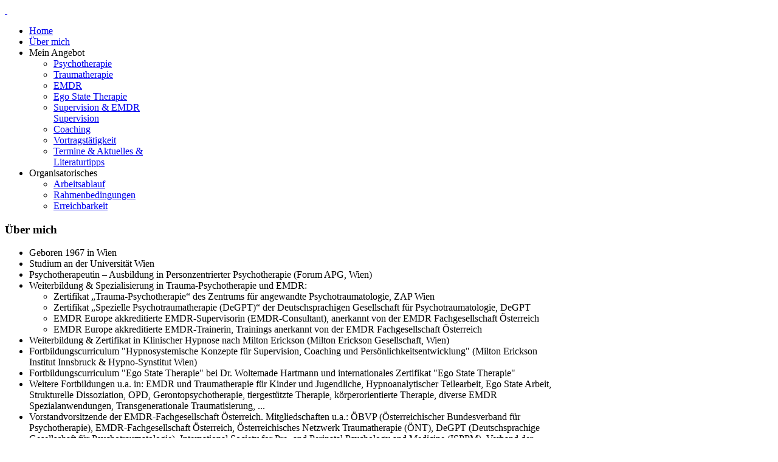

--- FILE ---
content_type: text/html; charset=utf-8
request_url: http://www.martina-hopfner.at/index.php/ueber-mich
body_size: 2915
content:
<!DOCTYPE HTML>
<html lang="de-de" dir="ltr">

<head>
<meta charset="utf-8" />
<meta http-equiv="X-UA-Compatible" content="IE=edge,chrome=1">
<meta name="viewport" content="width=device-width, initial-scale=1">
<base href="http://www.martina-hopfner.at/index.php/ueber-mich" />
	<meta name="generator" content="Joomla! - Open Source Content Management" />
	<title>Mag. Martina Hopfner - Über mich</title>
	<link href="/templates/yoo_nano2/favicon.ico" rel="shortcut icon" type="image/vnd.microsoft.icon" />
	<script src="/media/jui/js/jquery.min.js?ae9c904025bef6ae02da49434b059be5" type="text/javascript"></script>
	<script src="/media/jui/js/jquery-noconflict.js?ae9c904025bef6ae02da49434b059be5" type="text/javascript"></script>
	<script src="/media/jui/js/jquery-migrate.min.js?ae9c904025bef6ae02da49434b059be5" type="text/javascript"></script>

<link rel="apple-touch-icon-precomposed" href="/templates/yoo_nano2/apple_touch_icon.png" />
<link rel="stylesheet" href="/templates/yoo_nano2/css/base.css" />
<link rel="stylesheet" href="/templates/yoo_nano2/styles/lines/css/layout.css" />
<link rel="stylesheet" href="/templates/yoo_nano2/styles/lines/css/menus.css" />
<style>.wrapper { max-width: 900px; }
#maininner { width: 100%; }
#menu .dropdown { width: 250px; }
#menu .columns2 { width: 500px; }
#menu .columns3 { width: 750px; }
#menu .columns4 { width: 1000px; }</style>
<link rel="stylesheet" href="/templates/yoo_nano2/styles/lines/css/modules.css" />
<link rel="stylesheet" href="/templates/yoo_nano2/css/tools.css" />
<link rel="stylesheet" href="/templates/yoo_nano2/styles/lines/css/system.css" />
<link rel="stylesheet" href="/templates/yoo_nano2/css/extensions.css" />
<link rel="stylesheet" href="/templates/yoo_nano2/styles/lines/css/custom.css" />
<link rel="stylesheet" href="/templates/yoo_nano2/css/color1/turquoise.css" />
<link rel="stylesheet" href="/templates/yoo_nano2/css/color2/blue.css" />
<link rel="stylesheet" href="/templates/yoo_nano2/css/font1/trebuchet.css" />
<link rel="stylesheet" href="/templates/yoo_nano2/css/font2/yanonekaffeesatz.css" />
<link rel="stylesheet" href="/templates/yoo_nano2/css/font3/yanonekaffeesatz.css" />
<link rel="stylesheet" href="/templates/yoo_nano2/styles/lines/css/style.css" />
<link rel="stylesheet" href="/templates/yoo_nano2/styles/lines/css/responsive.css" />
<link rel="stylesheet" href="/templates/yoo_nano2/css/print.css" />
<link rel="stylesheet" href="/templates/yoo_nano2/fonts/yanonekaffeesatz.css" />
<script src="/templates/yoo_nano2/warp/js/warp.js"></script>
<script src="/templates/yoo_nano2/warp/js/responsive.js"></script>
<script src="/templates/yoo_nano2/warp/js/accordionmenu.js"></script>
<script src="/templates/yoo_nano2/warp/js/dropdownmenu.js"></script>
<script src="/templates/yoo_nano2/js/template.js"></script>
</head>

<body id="page" class="page  isblog " data-config='{"twitter":0,"plusone":0,"facebook":0}'>

		
	<div class="wrapper clearfix">

		<header id="header">

			
				
			<div id="headerbar" class="clearfix">
			
					
				<a id="logo" href="http://www.martina-hopfner.at">
<div class="custom-logo size-auto"> </div></a>
								
								
			</div>
			
						<div id="menubar" class="clearfix">
				
								<nav id="menu"><ul class="menu menu-dropdown">
<li class="level1 item101"><a href="/index.php" class="level1"><span>Home</span></a></li><li class="level1 item111 active current"><a href="/index.php/ueber-mich" class="level1 active current"><span>Über mich</span></a></li><li class="level1 item112 parent"><span class="separator level1 parent"><span>Mein Angebot</span></span>
<div class="dropdown columns1"><div class="dropdown-bg"><div><div class="width100 column"><ul class="nav-child unstyled small level2"><li class="level2 item114"><a href="/index.php/mein-angebot/psychotherapie" class="level2"><span>Psychotherapie</span></a></li><li class="level2 item113"><a href="/index.php/mein-angebot/traumatherapie" class="level2"><span>Traumatherapie</span></a></li><li class="level2 item115"><a href="/index.php/mein-angebot/emdr" class="level2"><span>EMDR</span></a></li><li class="level2 item162"><a href="/index.php/mein-angebot/ego-state-therapie" class="level2"><span>Ego State Therapie</span></a></li><li class="level2 item130"><a href="/index.php/mein-angebot/supervision" class="level2"><span>Supervision &amp; EMDR Supervision</span></a></li><li class="level2 item131"><a href="/index.php/mein-angebot/coaching" class="level2"><span>Coaching</span></a></li><li class="level2 item163"><a href="/index.php/mein-angebot/vortragstaetigkeit" class="level2"><span>Vortragstätigkeit</span></a></li><li class="level2 item143"><a href="/index.php/mein-angebot/termine-aktuelles" class="level2"><span>Termine &amp; Aktuelles &amp; Literaturtipps</span></a></li></ul></div></div></div></div></li><li class="level1 item116 parent"><span class="separator level1 parent"><span>Organisatorisches</span></span>
<div class="dropdown columns1"><div class="dropdown-bg"><div><div class="width100 column"><ul class="nav-child unstyled small level2"><li class="level2 item117"><a href="/index.php/organisatorisches/arbeitsablauf" class="level2"><span>Arbeitsablauf</span></a></li><li class="level2 item118"><a href="/index.php/organisatorisches/rahmenbedingungen" class="level2"><span>Rahmenbedingungen</span></a></li><li class="level2 item119"><a href="/index.php/organisatorisches/erreichbarkeit" class="level2"><span>Erreichbarkeit</span></a></li></ul></div></div></div></div></li></ul></nav>
				
								
			</div>
					
					
		</header>

				
				
				<div id="main" class="grid-block">

			<div id="maininner" class="grid-box">

				
				
								<section id="content" class="grid-block"><div id="system-message-container">
	</div>


<div id="system">

	
	<article class="item">

		
				<header>

										
								
			<h1 class="title">Über mich</h1>

			
		</header>
			
		
		<div class="content clearfix">

		
<ul class="zebra">
<li>Geboren 1967 in Wien</li>
<li>Studium an der Universität Wien</li>
<li>Psychotherapeutin – Ausbildung in Personzentrierter Psychotherapie (Forum APG, Wien)</li>
<li>Weiterbildung &amp; Spezialisierung in Trauma-Psychotherapie und EMDR:
<ul class="symbol">
<li>Zertifikat „Trauma-Psychotherapie“ des Zentrums für angewandte Psychotraumatologie, ZAP Wien</li>
<li>Zertifikat „Spezielle Psychotraumatherapie (DeGPT)“ der Deutschsprachigen Gesellschaft für Psychotraumatologie, DeGPT</li>
<li>EMDR Europe akkreditierte EMDR-Supervisorin (EMDR-Consultant), anerkannt von der EMDR Fachgesellschaft Österreich</li>
<li>EMDR Europe akkreditierte EMDR-Trainerin, Trainings anerkannt von der EMDR Fachgesellschaft Österreich</li>
</ul>
</li>
<li>Weiterbildung &amp; Zertifikat in Klinischer Hypnose nach Milton Erickson (Milton Erickson Gesellschaft, Wien)</li>
<li>Fortbildungscurriculum "Hypnosystemische Konzepte für Supervision, Coaching und Persönlichkeitsentwicklung" (Milton Erickson Institut Innsbruck &amp; Hypno-Synstitut Wien)</li>
<li>Fortbildungscurriculum "Ego State Therapie" bei Dr. Woltemade Hartmann und internationales Zertifikat "Ego State Therapie"</li>
<li>Weitere Fortbildungen u.a. in: EMDR und Traumatherapie für Kinder und Jugendliche, Hypnoanalytischer Teilearbeit, Ego State Arbeit, Strukturelle Dissoziation, OPD, Gerontopsychotherapie, tiergestützte Therapie, körperorientierte Therapie, diverse EMDR Spezialanwendungen, Transgenerationale Traumatisierung, ...</li>
<li>Vorstandvorsitzende der EMDR-Fachgesellschaft Österreich. Mitgliedschaften u.a.: ÖBVP (Österreichischer Bundesverband für Psychotherapie), EMDR-Fachgesellschaft Österreich, Österreichisches Netzwerk Traumatherapie (ÖNT), DeGPT (Deutschsprachige Gesellschaft für Psychotraumatologie), International Society for Pre- and Perinatal Psychology and Medicine (ISPPM), Verband der Upledger CranioSacral TherapeutInnen Österreich, Fairtherapy.</li>
<li>Eingetragen in die Liste der ÖBVP-Supervisoren und Coaches</li>
<li>Vortragstätigkeit im Bereich Psychotraumatologie und Psychotraumatherapie sowie EMDR für diverse Organisationen im psychotherapeutischen sowie psychosozialen Bereich<br />
<p> </p>
<p><strong>Ich arbeite als Psychotherapeutin sowie Supervisorin in freier Praxis mit dem Schwerpunkt Behandlung von Traumafolgestörungen, insbesondere auch früher Traumata (auch Erfahrungen vor Spracherwerb). Ich biete Einzel- und Gruppensupervision für EMDR und die Behandlung von Traumafolgestörungen sowie Selbsterfahrung, Vortragstätigkeit und Seminare, insbesondere für EMDR und im Bereich Traumatherapie, an.</strong></p>
</li>
</ul> 		</div>

		
		
		
			
	</article>

</div></section>
				
				
			</div>
			<!-- maininner end -->
			
						
			
		</div>
				<!-- main end -->

				
				
				<footer id="footer">

			
			<div class="module   deepest">

			
<p><strong>Mag. Martina Hopfner </strong>| Sparkassenplatz 1/47, 4040 Linz<br />E-Mail: <a href="mailto:praxis@martina-hopfner.at" rel="alternate">praxis@martina-hopfner.at</a> | Tel.: + 43 676 955 81 51 | Rechtliches: <a href="/index.php/impressum">Impressum</a> <a href="/index.php/datenschutzerklaerung">Datenschutzerklärung</a></p>		
</div>
		</footer>
		
	</div>
	
		
</body>
</html>